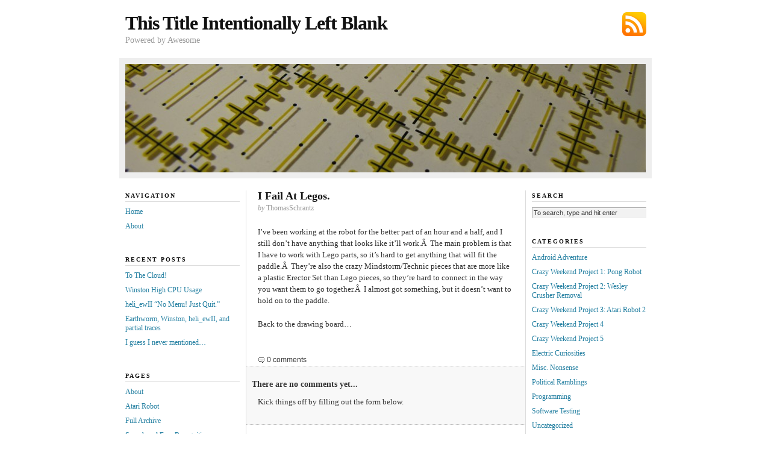

--- FILE ---
content_type: text/html; charset=UTF-8
request_url: https://mathpirate.net/log/2009/09/05/i-fail-at-legos/
body_size: 8742
content:
<!DOCTYPE html PUBLIC "-//W3C//DTD XHTML 1.0 Transitional//EN" "http://www.w3.org/TR/xhtml1/DTD/xhtml1-transitional.dtd">
<html xmlns="http://www.w3.org/1999/xhtml">

<head profile="http://gmpg.org/xfn/11">
	<meta http-equiv="Content-Type" content="text/html; charset=UTF-8" />

	<title>  I Fail At Legos. &#8212; This Title Intentionally Left Blank</title>

	<meta name="generator" content="WordPress 6.1.9" />

	<link rel="stylesheet" href="https://mathpirate.net/log/wp-content/themes/neoclassical/style.css" type="text/css" media="screen" />
	<link rel="stylesheet" href="https://mathpirate.net/log/wp-content/themes/neoclassical/custom.css" type="text/css" media="screen" />
	<!--[if lte IE 7]>
	<link rel="stylesheet" type="text/css" href="https://mathpirate.net/log/wp-content/themes/neoclassical/ie7.css" />
	<![endif]-->
	<!--[if lte IE 6]>
	<link rel="stylesheet" type="text/css" href="https://mathpirate.net/log/wp-content/themes/neoclassical/ie6.css" />
	<![endif]-->
	<link rel="alternate" type="application/rss+xml" title="This Title Intentionally Left Blank RSS Feed" href="https://mathpirate.net/log/feed/" />
	<link rel="pingback" href="https://mathpirate.net/log/xmlrpc.php" />

	<meta name='robots' content='max-image-preview:large' />
<link rel="alternate" type="application/rss+xml" title="This Title Intentionally Left Blank &raquo; I Fail At Legos. Comments Feed" href="https://mathpirate.net/log/2009/09/05/i-fail-at-legos/feed/" />
<script type="text/javascript">
window._wpemojiSettings = {"baseUrl":"https:\/\/s.w.org\/images\/core\/emoji\/14.0.0\/72x72\/","ext":".png","svgUrl":"https:\/\/s.w.org\/images\/core\/emoji\/14.0.0\/svg\/","svgExt":".svg","source":{"concatemoji":"https:\/\/mathpirate.net\/log\/wp-includes\/js\/wp-emoji-release.min.js?ver=6.1.9"}};
/*! This file is auto-generated */
!function(e,a,t){var n,r,o,i=a.createElement("canvas"),p=i.getContext&&i.getContext("2d");function s(e,t){var a=String.fromCharCode,e=(p.clearRect(0,0,i.width,i.height),p.fillText(a.apply(this,e),0,0),i.toDataURL());return p.clearRect(0,0,i.width,i.height),p.fillText(a.apply(this,t),0,0),e===i.toDataURL()}function c(e){var t=a.createElement("script");t.src=e,t.defer=t.type="text/javascript",a.getElementsByTagName("head")[0].appendChild(t)}for(o=Array("flag","emoji"),t.supports={everything:!0,everythingExceptFlag:!0},r=0;r<o.length;r++)t.supports[o[r]]=function(e){if(p&&p.fillText)switch(p.textBaseline="top",p.font="600 32px Arial",e){case"flag":return s([127987,65039,8205,9895,65039],[127987,65039,8203,9895,65039])?!1:!s([55356,56826,55356,56819],[55356,56826,8203,55356,56819])&&!s([55356,57332,56128,56423,56128,56418,56128,56421,56128,56430,56128,56423,56128,56447],[55356,57332,8203,56128,56423,8203,56128,56418,8203,56128,56421,8203,56128,56430,8203,56128,56423,8203,56128,56447]);case"emoji":return!s([129777,127995,8205,129778,127999],[129777,127995,8203,129778,127999])}return!1}(o[r]),t.supports.everything=t.supports.everything&&t.supports[o[r]],"flag"!==o[r]&&(t.supports.everythingExceptFlag=t.supports.everythingExceptFlag&&t.supports[o[r]]);t.supports.everythingExceptFlag=t.supports.everythingExceptFlag&&!t.supports.flag,t.DOMReady=!1,t.readyCallback=function(){t.DOMReady=!0},t.supports.everything||(n=function(){t.readyCallback()},a.addEventListener?(a.addEventListener("DOMContentLoaded",n,!1),e.addEventListener("load",n,!1)):(e.attachEvent("onload",n),a.attachEvent("onreadystatechange",function(){"complete"===a.readyState&&t.readyCallback()})),(e=t.source||{}).concatemoji?c(e.concatemoji):e.wpemoji&&e.twemoji&&(c(e.twemoji),c(e.wpemoji)))}(window,document,window._wpemojiSettings);
</script>
<style type="text/css">
img.wp-smiley,
img.emoji {
	display: inline !important;
	border: none !important;
	box-shadow: none !important;
	height: 1em !important;
	width: 1em !important;
	margin: 0 0.07em !important;
	vertical-align: -0.1em !important;
	background: none !important;
	padding: 0 !important;
}
</style>
	<link rel='stylesheet' id='wp-block-library-css' href='https://mathpirate.net/log/wp-includes/css/dist/block-library/style.min.css?ver=6.1.9' type='text/css' media='all' />
<link rel='stylesheet' id='classic-theme-styles-css' href='https://mathpirate.net/log/wp-includes/css/classic-themes.min.css?ver=1' type='text/css' media='all' />
<style id='global-styles-inline-css' type='text/css'>
body{--wp--preset--color--black: #000000;--wp--preset--color--cyan-bluish-gray: #abb8c3;--wp--preset--color--white: #ffffff;--wp--preset--color--pale-pink: #f78da7;--wp--preset--color--vivid-red: #cf2e2e;--wp--preset--color--luminous-vivid-orange: #ff6900;--wp--preset--color--luminous-vivid-amber: #fcb900;--wp--preset--color--light-green-cyan: #7bdcb5;--wp--preset--color--vivid-green-cyan: #00d084;--wp--preset--color--pale-cyan-blue: #8ed1fc;--wp--preset--color--vivid-cyan-blue: #0693e3;--wp--preset--color--vivid-purple: #9b51e0;--wp--preset--gradient--vivid-cyan-blue-to-vivid-purple: linear-gradient(135deg,rgba(6,147,227,1) 0%,rgb(155,81,224) 100%);--wp--preset--gradient--light-green-cyan-to-vivid-green-cyan: linear-gradient(135deg,rgb(122,220,180) 0%,rgb(0,208,130) 100%);--wp--preset--gradient--luminous-vivid-amber-to-luminous-vivid-orange: linear-gradient(135deg,rgba(252,185,0,1) 0%,rgba(255,105,0,1) 100%);--wp--preset--gradient--luminous-vivid-orange-to-vivid-red: linear-gradient(135deg,rgba(255,105,0,1) 0%,rgb(207,46,46) 100%);--wp--preset--gradient--very-light-gray-to-cyan-bluish-gray: linear-gradient(135deg,rgb(238,238,238) 0%,rgb(169,184,195) 100%);--wp--preset--gradient--cool-to-warm-spectrum: linear-gradient(135deg,rgb(74,234,220) 0%,rgb(151,120,209) 20%,rgb(207,42,186) 40%,rgb(238,44,130) 60%,rgb(251,105,98) 80%,rgb(254,248,76) 100%);--wp--preset--gradient--blush-light-purple: linear-gradient(135deg,rgb(255,206,236) 0%,rgb(152,150,240) 100%);--wp--preset--gradient--blush-bordeaux: linear-gradient(135deg,rgb(254,205,165) 0%,rgb(254,45,45) 50%,rgb(107,0,62) 100%);--wp--preset--gradient--luminous-dusk: linear-gradient(135deg,rgb(255,203,112) 0%,rgb(199,81,192) 50%,rgb(65,88,208) 100%);--wp--preset--gradient--pale-ocean: linear-gradient(135deg,rgb(255,245,203) 0%,rgb(182,227,212) 50%,rgb(51,167,181) 100%);--wp--preset--gradient--electric-grass: linear-gradient(135deg,rgb(202,248,128) 0%,rgb(113,206,126) 100%);--wp--preset--gradient--midnight: linear-gradient(135deg,rgb(2,3,129) 0%,rgb(40,116,252) 100%);--wp--preset--duotone--dark-grayscale: url('#wp-duotone-dark-grayscale');--wp--preset--duotone--grayscale: url('#wp-duotone-grayscale');--wp--preset--duotone--purple-yellow: url('#wp-duotone-purple-yellow');--wp--preset--duotone--blue-red: url('#wp-duotone-blue-red');--wp--preset--duotone--midnight: url('#wp-duotone-midnight');--wp--preset--duotone--magenta-yellow: url('#wp-duotone-magenta-yellow');--wp--preset--duotone--purple-green: url('#wp-duotone-purple-green');--wp--preset--duotone--blue-orange: url('#wp-duotone-blue-orange');--wp--preset--font-size--small: 13px;--wp--preset--font-size--medium: 20px;--wp--preset--font-size--large: 36px;--wp--preset--font-size--x-large: 42px;--wp--preset--spacing--20: 0.44rem;--wp--preset--spacing--30: 0.67rem;--wp--preset--spacing--40: 1rem;--wp--preset--spacing--50: 1.5rem;--wp--preset--spacing--60: 2.25rem;--wp--preset--spacing--70: 3.38rem;--wp--preset--spacing--80: 5.06rem;}:where(.is-layout-flex){gap: 0.5em;}body .is-layout-flow > .alignleft{float: left;margin-inline-start: 0;margin-inline-end: 2em;}body .is-layout-flow > .alignright{float: right;margin-inline-start: 2em;margin-inline-end: 0;}body .is-layout-flow > .aligncenter{margin-left: auto !important;margin-right: auto !important;}body .is-layout-constrained > .alignleft{float: left;margin-inline-start: 0;margin-inline-end: 2em;}body .is-layout-constrained > .alignright{float: right;margin-inline-start: 2em;margin-inline-end: 0;}body .is-layout-constrained > .aligncenter{margin-left: auto !important;margin-right: auto !important;}body .is-layout-constrained > :where(:not(.alignleft):not(.alignright):not(.alignfull)){max-width: var(--wp--style--global--content-size);margin-left: auto !important;margin-right: auto !important;}body .is-layout-constrained > .alignwide{max-width: var(--wp--style--global--wide-size);}body .is-layout-flex{display: flex;}body .is-layout-flex{flex-wrap: wrap;align-items: center;}body .is-layout-flex > *{margin: 0;}:where(.wp-block-columns.is-layout-flex){gap: 2em;}.has-black-color{color: var(--wp--preset--color--black) !important;}.has-cyan-bluish-gray-color{color: var(--wp--preset--color--cyan-bluish-gray) !important;}.has-white-color{color: var(--wp--preset--color--white) !important;}.has-pale-pink-color{color: var(--wp--preset--color--pale-pink) !important;}.has-vivid-red-color{color: var(--wp--preset--color--vivid-red) !important;}.has-luminous-vivid-orange-color{color: var(--wp--preset--color--luminous-vivid-orange) !important;}.has-luminous-vivid-amber-color{color: var(--wp--preset--color--luminous-vivid-amber) !important;}.has-light-green-cyan-color{color: var(--wp--preset--color--light-green-cyan) !important;}.has-vivid-green-cyan-color{color: var(--wp--preset--color--vivid-green-cyan) !important;}.has-pale-cyan-blue-color{color: var(--wp--preset--color--pale-cyan-blue) !important;}.has-vivid-cyan-blue-color{color: var(--wp--preset--color--vivid-cyan-blue) !important;}.has-vivid-purple-color{color: var(--wp--preset--color--vivid-purple) !important;}.has-black-background-color{background-color: var(--wp--preset--color--black) !important;}.has-cyan-bluish-gray-background-color{background-color: var(--wp--preset--color--cyan-bluish-gray) !important;}.has-white-background-color{background-color: var(--wp--preset--color--white) !important;}.has-pale-pink-background-color{background-color: var(--wp--preset--color--pale-pink) !important;}.has-vivid-red-background-color{background-color: var(--wp--preset--color--vivid-red) !important;}.has-luminous-vivid-orange-background-color{background-color: var(--wp--preset--color--luminous-vivid-orange) !important;}.has-luminous-vivid-amber-background-color{background-color: var(--wp--preset--color--luminous-vivid-amber) !important;}.has-light-green-cyan-background-color{background-color: var(--wp--preset--color--light-green-cyan) !important;}.has-vivid-green-cyan-background-color{background-color: var(--wp--preset--color--vivid-green-cyan) !important;}.has-pale-cyan-blue-background-color{background-color: var(--wp--preset--color--pale-cyan-blue) !important;}.has-vivid-cyan-blue-background-color{background-color: var(--wp--preset--color--vivid-cyan-blue) !important;}.has-vivid-purple-background-color{background-color: var(--wp--preset--color--vivid-purple) !important;}.has-black-border-color{border-color: var(--wp--preset--color--black) !important;}.has-cyan-bluish-gray-border-color{border-color: var(--wp--preset--color--cyan-bluish-gray) !important;}.has-white-border-color{border-color: var(--wp--preset--color--white) !important;}.has-pale-pink-border-color{border-color: var(--wp--preset--color--pale-pink) !important;}.has-vivid-red-border-color{border-color: var(--wp--preset--color--vivid-red) !important;}.has-luminous-vivid-orange-border-color{border-color: var(--wp--preset--color--luminous-vivid-orange) !important;}.has-luminous-vivid-amber-border-color{border-color: var(--wp--preset--color--luminous-vivid-amber) !important;}.has-light-green-cyan-border-color{border-color: var(--wp--preset--color--light-green-cyan) !important;}.has-vivid-green-cyan-border-color{border-color: var(--wp--preset--color--vivid-green-cyan) !important;}.has-pale-cyan-blue-border-color{border-color: var(--wp--preset--color--pale-cyan-blue) !important;}.has-vivid-cyan-blue-border-color{border-color: var(--wp--preset--color--vivid-cyan-blue) !important;}.has-vivid-purple-border-color{border-color: var(--wp--preset--color--vivid-purple) !important;}.has-vivid-cyan-blue-to-vivid-purple-gradient-background{background: var(--wp--preset--gradient--vivid-cyan-blue-to-vivid-purple) !important;}.has-light-green-cyan-to-vivid-green-cyan-gradient-background{background: var(--wp--preset--gradient--light-green-cyan-to-vivid-green-cyan) !important;}.has-luminous-vivid-amber-to-luminous-vivid-orange-gradient-background{background: var(--wp--preset--gradient--luminous-vivid-amber-to-luminous-vivid-orange) !important;}.has-luminous-vivid-orange-to-vivid-red-gradient-background{background: var(--wp--preset--gradient--luminous-vivid-orange-to-vivid-red) !important;}.has-very-light-gray-to-cyan-bluish-gray-gradient-background{background: var(--wp--preset--gradient--very-light-gray-to-cyan-bluish-gray) !important;}.has-cool-to-warm-spectrum-gradient-background{background: var(--wp--preset--gradient--cool-to-warm-spectrum) !important;}.has-blush-light-purple-gradient-background{background: var(--wp--preset--gradient--blush-light-purple) !important;}.has-blush-bordeaux-gradient-background{background: var(--wp--preset--gradient--blush-bordeaux) !important;}.has-luminous-dusk-gradient-background{background: var(--wp--preset--gradient--luminous-dusk) !important;}.has-pale-ocean-gradient-background{background: var(--wp--preset--gradient--pale-ocean) !important;}.has-electric-grass-gradient-background{background: var(--wp--preset--gradient--electric-grass) !important;}.has-midnight-gradient-background{background: var(--wp--preset--gradient--midnight) !important;}.has-small-font-size{font-size: var(--wp--preset--font-size--small) !important;}.has-medium-font-size{font-size: var(--wp--preset--font-size--medium) !important;}.has-large-font-size{font-size: var(--wp--preset--font-size--large) !important;}.has-x-large-font-size{font-size: var(--wp--preset--font-size--x-large) !important;}
.wp-block-navigation a:where(:not(.wp-element-button)){color: inherit;}
:where(.wp-block-columns.is-layout-flex){gap: 2em;}
.wp-block-pullquote{font-size: 1.5em;line-height: 1.6;}
</style>
<link rel='stylesheet' id='codecolorer-css' href='https://mathpirate.net/log/wp-content/plugins/codecolorer/codecolorer.css?ver=0.9.16' type='text/css' media='screen' />
<link rel="https://api.w.org/" href="https://mathpirate.net/log/wp-json/" /><link rel="alternate" type="application/json" href="https://mathpirate.net/log/wp-json/wp/v2/posts/171" /><link rel="EditURI" type="application/rsd+xml" title="RSD" href="https://mathpirate.net/log/xmlrpc.php?rsd" />
<link rel="wlwmanifest" type="application/wlwmanifest+xml" href="https://mathpirate.net/log/wp-includes/wlwmanifest.xml" />
<meta name="generator" content="WordPress 6.1.9" />
<link rel="canonical" href="https://mathpirate.net/log/2009/09/05/i-fail-at-legos/" />
<link rel='shortlink' href='http://wp.me/pD6Sf-2L' />
<link rel="alternate" type="application/json+oembed" href="https://mathpirate.net/log/wp-json/oembed/1.0/embed?url=https%3A%2F%2Fmathpirate.net%2Flog%2F2009%2F09%2F05%2Fi-fail-at-legos%2F" />
<link rel="alternate" type="text/xml+oembed" href="https://mathpirate.net/log/wp-json/oembed/1.0/embed?url=https%3A%2F%2Fmathpirate.net%2Flog%2F2009%2F09%2F05%2Fi-fail-at-legos%2F&#038;format=xml" />
<script type="text/javascript"><!--
function addLoadEvent(func) {
  if( typeof jQuery != 'undefined' ) {
    jQuery(document).ready( func );
  } else if( typeof Prototype != 'undefined' ) {
    Event.observe( window, 'load', func );
  } else {
    var oldonload = window.onload;
    if (typeof window.onload != 'function') {
      window.onload = func;
    } else {
      window.onload = function() {
        if (oldonload)
          oldonload();
        
        func();
      }
    }
  }
}
function wphc(){
	var wphc_data = [2043530814,1959580204,1926483064,1975575611,1859570485,1636471613,1876418090,696505642,748392043,696488312,748392043,679710840,798198890,987667299,2043398959,2009913351,2144849448,983077488]; 

	for (var i=0; i<wphc_data.length; i++){
		wphc_data[i]=wphc_data[i]^446937944;
	}

	var a = new Array(wphc_data.length); 
	for (var i=0; i<wphc_data.length; i++) { 
		a[i] = String.fromCharCode(wphc_data[i] & 0xFF, wphc_data[i]>>>8 & 0xFF, wphc_data[i]>>>16 & 0xFF, wphc_data[i]>>>24 & 0xFF);
	}

	return eval(a.join('')); 
}
addLoadEvent(function(){var el=document.getElementById('wphc_value');if(el)el.value=wphc();});
//--></script>
</head>
<body class="custom">

<div id="container">
<div id="page">
	<div id="masthead">
		<div id="rss_subscribe"><a href="https://mathpirate.net/log/feed/" rel="nofollow">Subscribe via RSS</a></div>
		<div id="logo"><a href="https://mathpirate.net/log">This Title Intentionally Left Blank</a></div>
		<div id="tagline">Powered by Awesome</div>		
	</div>
	<div id="rotating_image">
				<img src="https://mathpirate.net/log/wp-content/themes/neoclassical/headers/header_13.jpg" alt="Random header image... Refresh for more!" />	</div>
	<div id="content_box">
	
		<div id="left_box">
	
			<div id="content">
		
				<div id="content_inner">
		
					<h1>I Fail At Legos.</h1>
					<p class="post_author"><em>by</em> ThomasSchrantz</p>
					<div class="format_text">
<p>I&#8217;ve been working at the robot for the better part of an hour and a half, and I still don&#8217;t have anything that looks like it&#8217;ll work.Â  The main problem is that I have to work with Lego parts, so it&#8217;s hard to get anything that will fit the paddle.Â  They&#8217;re also the crazy Mindstorm/Technic pieces that are more like a plastic Erector Set than Lego pieces, so they&#8217;re hard to connect in the way you want them to go together.Â  I almost got something, but it doesn&#8217;t want to hold on to the paddle.</p>
<p>Back to the drawing board&#8230;</p>
					</div>
		
				</div>
		
				
<!-- You can start editing here. -->


<div id="comments">

	<p class="comments_intro"><span>0 comments</span></p>
	
	<dl id="comment_list">

	
		 
		<!-- If comments are open, but there are no comments. -->
		<dt class="comment"><strong>There are no comments yet...</strong></dt>
		<dd class="comment">
			<div class="format_text">
				<p>Kick things off by filling out the form below.</p>
			</div>
		</dd>

		
	</dl>

	

	<!-- Comment Form -->
		
		
			<p id="respond"><span>Leave a Comment</span></p>

			<form action="https://mathpirate.net/log/wp-comments-post.php" method="post" id="comment_form">

										<p><input class="text_input" type="text" name="author" id="author" value="" tabindex="1" /><label for="author">Name</label></p>
				<p><input class="text_input" type="text" name="email" id="email" value="" tabindex="2" /><label for="email">E-mail</label></p>
				<p><input class="text_input" type="text" name="url" id="url" value="" tabindex="3" /><label for="url">Website</label></p>
							<!--<p><small><strong>XHTML:</strong> You can use these tags: &lt;a href=&quot;&quot; title=&quot;&quot;&gt; &lt;abbr title=&quot;&quot;&gt; &lt;acronym title=&quot;&quot;&gt; &lt;b&gt; &lt;blockquote cite=&quot;&quot;&gt; &lt;cite&gt; &lt;code&gt; &lt;del datetime=&quot;&quot;&gt; &lt;em&gt; &lt;i&gt; &lt;q cite=&quot;&quot;&gt; &lt;s&gt; &lt;strike&gt; &lt;strong&gt; </small></p>-->
			
				<p><textarea class="text_input text_area" name="comment" id="comment" rows="7" tabindex="4"></textarea></p>
			
							
				<p class="submit_p">
					<input name="submit" class="form_submit" type="submit" id="submit" src="https://mathpirate.net/log/wp-content/themes/neoclassical/images/submit_comment.gif" tabindex="5" value="Submit" />
					<input type="hidden" name="comment_post_ID" value="171" />
				</p>
		
				<p style="display: none;"><input type="hidden" id="akismet_comment_nonce" name="akismet_comment_nonce" value="dda632c680" /></p><div><input type="hidden" id="wphc_value" name="wphc_value" value=""/></div><noscript><div><small>Wordpress Hashcash needs javascript to work, but your browser has javascript disabled. Your comment will be deleted!</small></div></noscript><p style="display: none !important;"><label>&#916;<textarea name="ak_hp_textarea" cols="45" rows="8" maxlength="100"></textarea></label><input type="hidden" id="ak_js_1" name="ak_js" value="4"/><script>document.getElementById( "ak_js_1" ).setAttribute( "value", ( new Date() ).getTime() );</script></p>	
			</form>

		
</div> <!-- Close #comments container -->
		
			</div>
		
			<div id="left_bar" class="sidebar">
	<ul class="sidebar_list">
		<li class="widget">
			<h2>Navigation</h2>
			<ul>
<li><a href="https://mathpirate.net/log" rel="nofollow">Home</a></li>
<li><a href="https://mathpirate.net/log/about/" rel="nofollow">About</a></li>
			</ul>
		</li>

		<li id="recent-posts-3" class="widget widget_recent_entries">
		<h2 class="widgettitle">Recent Posts</h2>

		<ul>
											<li>
					<a href="https://mathpirate.net/log/2015/05/27/to-the-cloud/">To The Cloud!</a>
									</li>
											<li>
					<a href="https://mathpirate.net/log/2014/03/23/winston-high-cpu-usage/">Winston High CPU Usage</a>
									</li>
											<li>
					<a href="https://mathpirate.net/log/2014/03/09/heli_ewii-no-menu-just-quit/">heli_ewII &#8220;No Menu!  Just Quit.&#8221;</a>
									</li>
											<li>
					<a href="https://mathpirate.net/log/2014/03/08/earthworm-winston-heli_ewii-and-partial-traces/">Earthworm, Winston, heli_ewII, and partial traces</a>
									</li>
											<li>
					<a href="https://mathpirate.net/log/2014/03/08/i-guess-i-never-mentioned/">I guess I never mentioned&#8230;</a>
									</li>
					</ul>

		</li>
<li id="pages-3" class="widget widget_pages"><h2 class="widgettitle">Pages</h2>

			<ul>
				<li class="page_item page-item-9"><a href="https://mathpirate.net/log/about/">About</a></li>
<li class="page_item page-item-630"><a href="https://mathpirate.net/log/atari-robot/">Atari Robot</a></li>
<li class="page_item page-item-1601"><a href="https://mathpirate.net/log/full-archive/">Full Archive</a></li>
<li class="page_item page-item-858"><a href="https://mathpirate.net/log/speech-and-face-recognition/">Speech and Face Recognition</a></li>
			</ul>

			</li>
<li id="archives-3" class="widget widget_archive"><h2 class="widgettitle">Archives</h2>

			<ul>
					<li><a href='https://mathpirate.net/log/2015/05/'>May 2015</a>&nbsp;(1)</li>
	<li><a href='https://mathpirate.net/log/2014/03/'>March 2014</a>&nbsp;(4)</li>
	<li><a href='https://mathpirate.net/log/2014/02/'>February 2014</a>&nbsp;(15)</li>
	<li><a href='https://mathpirate.net/log/2013/07/'>July 2013</a>&nbsp;(1)</li>
	<li><a href='https://mathpirate.net/log/2012/05/'>May 2012</a>&nbsp;(1)</li>
	<li><a href='https://mathpirate.net/log/2012/01/'>January 2012</a>&nbsp;(1)</li>
	<li><a href='https://mathpirate.net/log/2011/09/'>September 2011</a>&nbsp;(2)</li>
	<li><a href='https://mathpirate.net/log/2011/08/'>August 2011</a>&nbsp;(1)</li>
	<li><a href='https://mathpirate.net/log/2011/07/'>July 2011</a>&nbsp;(1)</li>
	<li><a href='https://mathpirate.net/log/2011/04/'>April 2011</a>&nbsp;(3)</li>
	<li><a href='https://mathpirate.net/log/2011/03/'>March 2011</a>&nbsp;(1)</li>
	<li><a href='https://mathpirate.net/log/2011/02/'>February 2011</a>&nbsp;(1)</li>
	<li><a href='https://mathpirate.net/log/2011/01/'>January 2011</a>&nbsp;(1)</li>
	<li><a href='https://mathpirate.net/log/2010/12/'>December 2010</a>&nbsp;(24)</li>
	<li><a href='https://mathpirate.net/log/2010/11/'>November 2010</a>&nbsp;(32)</li>
	<li><a href='https://mathpirate.net/log/2010/10/'>October 2010</a>&nbsp;(1)</li>
	<li><a href='https://mathpirate.net/log/2010/09/'>September 2010</a>&nbsp;(61)</li>
	<li><a href='https://mathpirate.net/log/2010/08/'>August 2010</a>&nbsp;(2)</li>
	<li><a href='https://mathpirate.net/log/2010/07/'>July 2010</a>&nbsp;(1)</li>
	<li><a href='https://mathpirate.net/log/2010/06/'>June 2010</a>&nbsp;(2)</li>
	<li><a href='https://mathpirate.net/log/2010/05/'>May 2010</a>&nbsp;(2)</li>
	<li><a href='https://mathpirate.net/log/2010/04/'>April 2010</a>&nbsp;(1)</li>
	<li><a href='https://mathpirate.net/log/2010/03/'>March 2010</a>&nbsp;(21)</li>
	<li><a href='https://mathpirate.net/log/2010/02/'>February 2010</a>&nbsp;(72)</li>
	<li><a href='https://mathpirate.net/log/2010/01/'>January 2010</a>&nbsp;(4)</li>
	<li><a href='https://mathpirate.net/log/2009/12/'>December 2009</a>&nbsp;(3)</li>
	<li><a href='https://mathpirate.net/log/2009/11/'>November 2009</a>&nbsp;(50)</li>
	<li><a href='https://mathpirate.net/log/2009/10/'>October 2009</a>&nbsp;(7)</li>
	<li><a href='https://mathpirate.net/log/2009/09/'>September 2009</a>&nbsp;(95)</li>
			</ul>

			</li>
	</ul>
</div>	
		</div>
	
		<div id="right_bar" class="sidebar">
	<ul class="sidebar_list">
<li id="search-3" class="widget widget_search"><h2 class="widgettitle">Search</h2>
<form method="get" id="search_form" action="https://mathpirate.net/log/">
	<input type="text" class="search_input" value="To search, type and hit enter" name="s" id="s" onfocus="if (this.value == 'To search, type and hit enter') {this.value = '';}" onblur="if (this.value == '') {this.value = 'To search, type and hit enter';}" />
	<input type="hidden" id="searchsubmit" value="Search" />
</form>
</li>
<li id="categories-3" class="widget widget_categories"><h2 class="widgettitle">Categories</h2>

			<ul>
					<li class="cat-item cat-item-176"><a href="https://mathpirate.net/log/category/android-adventure/">Android Adventure</a>
</li>
	<li class="cat-item cat-item-24"><a href="https://mathpirate.net/log/category/crazy-weekend-project-1-pong-robot/">Crazy Weekend Project 1: Pong Robot</a>
</li>
	<li class="cat-item cat-item-84"><a href="https://mathpirate.net/log/category/crazy-weekend-project-2/">Crazy Weekend Project 2: Wesley Crusher Removal</a>
</li>
	<li class="cat-item cat-item-125"><a href="https://mathpirate.net/log/category/crazy-weekend-project-3/">Crazy Weekend Project 3: Atari Robot 2</a>
</li>
	<li class="cat-item cat-item-161"><a href="https://mathpirate.net/log/category/crazy-weekend-project-4/">Crazy Weekend Project 4</a>
</li>
	<li class="cat-item cat-item-219"><a href="https://mathpirate.net/log/category/crazy-weekend-project-5/">Crazy Weekend Project 5</a>
</li>
	<li class="cat-item cat-item-112"><a href="https://mathpirate.net/log/category/electric-curiosities/">Electric Curiosities</a>
</li>
	<li class="cat-item cat-item-9"><a href="https://mathpirate.net/log/category/misc-nonsense/">Misc. Nonsense</a>
</li>
	<li class="cat-item cat-item-160"><a href="https://mathpirate.net/log/category/political-ramblings/">Political Ramblings</a>
</li>
	<li class="cat-item cat-item-7"><a href="https://mathpirate.net/log/category/programming/">Programming</a>
</li>
	<li class="cat-item cat-item-34"><a href="https://mathpirate.net/log/category/software-testing/">Software Testing</a>
</li>
	<li class="cat-item cat-item-1"><a href="https://mathpirate.net/log/category/uncategorized/">Uncategorized</a>
</li>
	<li class="cat-item cat-item-172"><a href="https://mathpirate.net/log/category/video-games/video-game-bender/">Video Game Bender</a>
</li>
	<li class="cat-item cat-item-8"><a href="https://mathpirate.net/log/category/video-games/">Video Games</a>
</li>
			</ul>

			</li>
<li id="linkcat-3" class="widget widget_links"><h2 class="widgettitle">External</h2>

	<ul class='xoxo blogroll'>
<li><a href="https://mathpirate.net/" rel="me">MathPirate.net</a></li>
<li><a href="http://www.flickr.com/photos/redbeardmathpirate/" rel="me">On Flickr</a></li>
<li><a href="http://www.youtube.com/user/RedbeardMathPirate">On YouTube</a></li>

	</ul>
</li>

<li id="tag_cloud-3" class="widget widget_tag_cloud"><h2 class="widgettitle">Tags</h2>
<div class="tagcloud"><a href="https://mathpirate.net/log/tag/fairchild-channel-f/" class="tag-cloud-link tag-link-12 tag-link-position-1" style="font-size: 8pt;" aria-label="&quot;fairchild channel f&quot; (3 items)">&quot;fairchild channel f&quot;</a>
<a href="https://mathpirate.net/log/tag/3d/" class="tag-cloud-link tag-link-205 tag-link-position-2" style="font-size: 8pt;" aria-label="3d (3 items)">3d</a>
<a href="https://mathpirate.net/log/tag/3d-printing/" class="tag-cloud-link tag-link-224 tag-link-position-3" style="font-size: 9.3548387096774pt;" aria-label="3d printing (5 items)">3d printing</a>
<a href="https://mathpirate.net/log/tag/achievement-unlocked/" class="tag-cloud-link tag-link-126 tag-link-position-4" style="font-size: 11.612903225806pt;" aria-label="achievement unlocked (11 items)">achievement unlocked</a>
<a href="https://mathpirate.net/log/tag/android/" class="tag-cloud-link tag-link-177 tag-link-position-5" style="font-size: 13.569892473118pt;" aria-label="android (21 items)">android</a>
<a href="https://mathpirate.net/log/tag/atari/" class="tag-cloud-link tag-link-42 tag-link-position-6" style="font-size: 10.634408602151pt;" aria-label="atari (8 items)">atari</a>
<a href="https://mathpirate.net/log/tag/atari-2600/" class="tag-cloud-link tag-link-17 tag-link-position-7" style="font-size: 16.279569892473pt;" aria-label="atari 2600 (49 items)">atari 2600</a>
<a href="https://mathpirate.net/log/tag/automation/" class="tag-cloud-link tag-link-56 tag-link-position-8" style="font-size: 10.258064516129pt;" aria-label="automation (7 items)">automation</a>
<a href="https://mathpirate.net/log/tag/bluetooth/" class="tag-cloud-link tag-link-21 tag-link-position-9" style="font-size: 11.838709677419pt;" aria-label="bluetooth (12 items)">bluetooth</a>
<a href="https://mathpirate.net/log/tag/bugs/" class="tag-cloud-link tag-link-109 tag-link-position-10" style="font-size: 13.268817204301pt;" aria-label="bugs (19 items)">bugs</a>
<a href="https://mathpirate.net/log/tag/c/" class="tag-cloud-link tag-link-10 tag-link-position-11" style="font-size: 15.52688172043pt;" aria-label="c# (39 items)">c#</a>
<a href="https://mathpirate.net/log/tag/code/" class="tag-cloud-link tag-link-11 tag-link-position-12" style="font-size: 15.451612903226pt;" aria-label="code (38 items)">code</a>
<a href="https://mathpirate.net/log/tag/crazy-project-weekend/" class="tag-cloud-link tag-link-15 tag-link-position-13" style="font-size: 22pt;" aria-label="crazy project weekend (287 items)">crazy project weekend</a>
<a href="https://mathpirate.net/log/tag/cupcake-of-glory/" class="tag-cloud-link tag-link-33 tag-link-position-14" style="font-size: 9.8817204301075pt;" aria-label="Cupcake of Glory (6 items)">Cupcake of Glory</a>
<a href="https://mathpirate.net/log/tag/design-spec/" class="tag-cloud-link tag-link-16 tag-link-position-15" style="font-size: 12.139784946237pt;" aria-label="design spec (13 items)">design spec</a>
<a href="https://mathpirate.net/log/tag/eclipse/" class="tag-cloud-link tag-link-178 tag-link-position-16" style="font-size: 9.8817204301075pt;" aria-label="eclipse (6 items)">eclipse</a>
<a href="https://mathpirate.net/log/tag/facial-recognition/" class="tag-cloud-link tag-link-86 tag-link-position-17" style="font-size: 13.870967741935pt;" aria-label="facial recognition (23 items)">facial recognition</a>
<a href="https://mathpirate.net/log/tag/fail/" class="tag-cloud-link tag-link-31 tag-link-position-18" style="font-size: 14.924731182796pt;" aria-label="FAIL (32 items)">FAIL</a>
<a href="https://mathpirate.net/log/tag/frustration/" class="tag-cloud-link tag-link-14 tag-link-position-19" style="font-size: 16.956989247312pt;" aria-label="frustration (60 items)">frustration</a>
<a href="https://mathpirate.net/log/tag/joystick/" class="tag-cloud-link tag-link-39 tag-link-position-20" style="font-size: 8.752688172043pt;" aria-label="joystick (4 items)">joystick</a>
<a href="https://mathpirate.net/log/tag/kaboom/" class="tag-cloud-link tag-link-77 tag-link-position-21" style="font-size: 13.870967741935pt;" aria-label="kaboom (23 items)">kaboom</a>
<a href="https://mathpirate.net/log/tag/lego-mindstorms/" class="tag-cloud-link tag-link-20 tag-link-position-22" style="font-size: 17.10752688172pt;" aria-label="lego mindstorms (64 items)">lego mindstorms</a>
<a href="https://mathpirate.net/log/tag/nes/" class="tag-cloud-link tag-link-40 tag-link-position-23" style="font-size: 9.8817204301075pt;" aria-label="nes (6 items)">nes</a>
<a href="https://mathpirate.net/log/tag/nintendo/" class="tag-cloud-link tag-link-29 tag-link-position-24" style="font-size: 11.612903225806pt;" aria-label="nintendo (11 items)">nintendo</a>
<a href="https://mathpirate.net/log/tag/opencv/" class="tag-cloud-link tag-link-19 tag-link-position-25" style="font-size: 17.032258064516pt;" aria-label="opencv (62 items)">opencv</a>
<a href="https://mathpirate.net/log/tag/paddle/" class="tag-cloud-link tag-link-18 tag-link-position-26" style="font-size: 12.741935483871pt;" aria-label="paddle (16 items)">paddle</a>
<a href="https://mathpirate.net/log/tag/pong/" class="tag-cloud-link tag-link-22 tag-link-position-27" style="font-size: 13.870967741935pt;" aria-label="pong (23 items)">pong</a>
<a href="https://mathpirate.net/log/tag/powered-by-awesome/" class="tag-cloud-link tag-link-25 tag-link-position-28" style="font-size: 15.301075268817pt;" aria-label="powered by awesome (36 items)">powered by awesome</a>
<a href="https://mathpirate.net/log/tag/powered-by-suck/" class="tag-cloud-link tag-link-23 tag-link-position-29" style="font-size: 15.376344086022pt;" aria-label="powered by suck (37 items)">powered by suck</a>
<a href="https://mathpirate.net/log/tag/programming/" class="tag-cloud-link tag-link-237 tag-link-position-30" style="font-size: 15.451612903226pt;" aria-label="Programming (38 items)">Programming</a>
<a href="https://mathpirate.net/log/tag/robotics/" class="tag-cloud-link tag-link-28 tag-link-position-31" style="font-size: 16.05376344086pt;" aria-label="robotics (46 items)">robotics</a>
<a href="https://mathpirate.net/log/tag/sega/" class="tag-cloud-link tag-link-45 tag-link-position-32" style="font-size: 8pt;" aria-label="sega (3 items)">sega</a>
<a href="https://mathpirate.net/log/tag/silverlight/" class="tag-cloud-link tag-link-30 tag-link-position-33" style="font-size: 8pt;" aria-label="silverlight (3 items)">silverlight</a>
<a href="https://mathpirate.net/log/tag/snes/" class="tag-cloud-link tag-link-43 tag-link-position-34" style="font-size: 8pt;" aria-label="snes (3 items)">snes</a>
<a href="https://mathpirate.net/log/tag/speech-recognition/" class="tag-cloud-link tag-link-85 tag-link-position-35" style="font-size: 10.258064516129pt;" aria-label="speech recognition (7 items)">speech recognition</a>
<a href="https://mathpirate.net/log/tag/star-trek/" class="tag-cloud-link tag-link-27 tag-link-position-36" style="font-size: 12.967741935484pt;" aria-label="star trek (17 items)">star trek</a>
<a href="https://mathpirate.net/log/tag/testing/" class="tag-cloud-link tag-link-36 tag-link-position-37" style="font-size: 11.612903225806pt;" aria-label="testing (11 items)">testing</a>
<a href="https://mathpirate.net/log/tag/time/" class="tag-cloud-link tag-link-131 tag-link-position-38" style="font-size: 8pt;" aria-label="time (3 items)">time</a>
<a href="https://mathpirate.net/log/tag/twitter/" class="tag-cloud-link tag-link-166 tag-link-position-39" style="font-size: 9.8817204301075pt;" aria-label="twitter (6 items)">twitter</a>
<a href="https://mathpirate.net/log/tag/utter-gibberish/" class="tag-cloud-link tag-link-170 tag-link-position-40" style="font-size: 13.569892473118pt;" aria-label="utter gibberish (21 items)">utter gibberish</a>
<a href="https://mathpirate.net/log/tag/video-games/" class="tag-cloud-link tag-link-238 tag-link-position-41" style="font-size: 17.483870967742pt;" aria-label="Video Games (72 items)">Video Games</a>
<a href="https://mathpirate.net/log/tag/virtual-boy/" class="tag-cloud-link tag-link-47 tag-link-position-42" style="font-size: 8pt;" aria-label="virtual boy (3 items)">virtual boy</a>
<a href="https://mathpirate.net/log/tag/visual-studio/" class="tag-cloud-link tag-link-35 tag-link-position-43" style="font-size: 8.752688172043pt;" aria-label="visual studio (4 items)">visual studio</a>
<a href="https://mathpirate.net/log/tag/win/" class="tag-cloud-link tag-link-32 tag-link-position-44" style="font-size: 10.634408602151pt;" aria-label="WIN (8 items)">WIN</a>
<a href="https://mathpirate.net/log/tag/wtf/" class="tag-cloud-link tag-link-26 tag-link-position-45" style="font-size: 14.397849462366pt;" aria-label="wtf (27 items)">wtf</a></div>
</li>
	</ul>
</div>		
	</div>

	<div id="footer">
		<script defer type='text/javascript' src='https://mathpirate.net/log/wp-content/plugins/akismet/_inc/akismet-frontend.js?ver=1668268710' id='akismet-frontend-js'></script>
<!--stats_footer_test--><script src="https://stats.wordpress.com/e-202605.js" type="text/javascript"></script>
<script type="text/javascript">
st_go({blog:'9321219',v:'ext',post:'171'});
var load_cmc = function(){linktracker_init(9321219,171,2);};
if ( typeof addLoadEvent != 'undefined' ) addLoadEvent(load_cmc);
else load_cmc();
</script>
	</div>
</div>
</div>
<!--[if lte IE 7]>
<div id="ie_clear"></div>
<![endif]-->
</body>
</html>

--- FILE ---
content_type: text/css
request_url: https://mathpirate.net/log/wp-content/themes/neoclassical/custom.css
body_size: 538
content:
/*
File:			custom.css
Description:	Custom styles for the Neoclassical Theme that you define

Use:

The <body> tag has been appended with the "custom" class, like so: <body class="custom">.
You can use the "custom" class to overwrite *any* CSS declarations contained in this
theme's style.css file.

For example, if you wish to change the default link color to green, you would add the 
following declarations to this file:

	.custom a, .custom a:visited { color: #090; } <--- This makes links green
	
	.custom a:hover { color: #00f; } <--- This makes links blue when you mouse over them

Why this works:

By using the "custom" class, you are creating more specific CSS declarations for HTML
elements. CSS styling is applied through rules of specificity, and because declarations
prepended with .custom are more specific, they get applied when the page is rendered!
*/

.wp-caption-text
{
  font-size: .85em;
  font-style: italic;
}